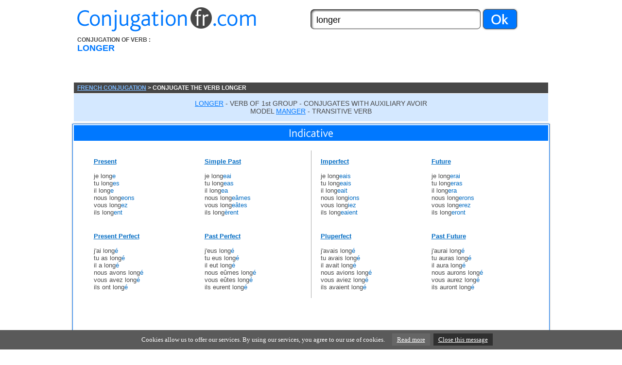

--- FILE ---
content_type: text/html; charset=UTF-8
request_url: https://www.conjugation-fr.com/conjugate.php?verb=longer
body_size: 3811
content:
<!DOCTYPE HTML PUBLIC "-//W3C//DTD HTML 4.01 Transitional//EN">
<html>
<head>
<title>CONJUGATION FR - Conjugation of verb longer</title>
<META NAME="DESCRIPTION" CONTENT="Conjugate verbs in french : longer.">
<META NAME="KEYWORDS" CONTENT="french, conjugation, conjugate, verb, verbs, longer, avoir, manger, , present, past, imperfect, indicative, future">
<META NAME="AUTHOR" CONTENT="CONJUGATION FR">
<META HTTP-EQUIV="CONTENT-LANGAGE" CONTENT="en">
<META NAME="Identifier-URL" CONTENT="http://www.conjugation-fr.com">
<META NAME="Reply-to" CONTENT="info@conjugation-fr.com">
<META NAME="revisit-after" CONTENT="30 days">
<META NAME="Robot" CONTENT="index,follow,all">
<meta http-equiv="Content-Type" content="text/html; charset=iso-8859-1">
<link href="texte.css" rel="stylesheet" type="text/css">
<script language="javascript" type="text/javascript">
<!--
function addFav()
{
if (document.all)
{
window.external.AddFavorite(location.href, document.title);
}
else
{
alert('Vous pouvez faire CTRL + D pour ajouter cette page dans vos signets, ou favoris.')
}
}
//-->
</script>
</head>

<body link="7DBAFF" vlink="7DBAFF" alink="7DBAFF" leftmargin="0" topmargin="0" marginwidth="0" marginheight="0">
<div align="center">
<table width="990" border="0" cellspacing="0" cellpadding="0"><tr><td height="15"></td></tr></table>
<table width="990" border="0" cellspacing="0" cellpadding="0"><tr>
<td width="14">&nbsp;</td>
<td width="480"><a href="index.html"><img src="images/conjugation.gif" width="368" height="50" border="0" alt="French Conjugation" title="French Conjugation"></a></td>
<td width="496">
    <table width="428" border="0" cellspacing="0" cellpadding="0">
        <tr>
            <td width="350">
                <form style="display:inline;" method="GET" action="conjugate.php" id="form">
                    <table width="350" border="0" cellspacing="0" cellpadding="0">
                        <tr>
                            <td height="41" align="center" background="images/back-input.gif">
                                <input type="text" name="verb" class="input-search" value="longer" />
                            </td>
                        </tr>
                    </table>
                </form>
            </td>
            <td width="78">
                <img src="images/ok.gif" alt="ok" onClick="document.getElementById('form').submit()" style="cursor:pointer">
            </td>
        </tr>
    </table>
</td>
</tr></table>
<table width="990" border="0" cellspacing="0" cellpadding="0"><tr><td height="10"></td></tr></table>

<table width="990" border="0" cellspacing="0" cellpadding="0"><tr>
<td width="14">&nbsp;</td>
<td width="230" height="95" valign="top" class="arial-18-b-bleu">
<span class="arial-12-gris">CONJUGATION OF VERB :</span><br>
LONGER</td>
<td width="746"><script type="text/javascript"><!--
google_ad_client = "ca-pub-9982563458553196";
/* Conjugation-fr */
google_ad_slot = "7023016557";
google_ad_width = 728;
google_ad_height = 90;
//-->
</script>
<script type="text/javascript"
src="//pagead2.googlesyndication.com/pagead/show_ads.js">
</script></td>
</tr></table>

<table width="976" border="0" cellspacing="0" cellpadding="0"><tr>
<td height="22" bgcolor="474747" class="arial-12-blanc-b"><a href="index.html">FRENCH CONJUGATION</a> > CONJUGATE THE VERB LONGER</td>
</tr></table>

<table width="990" border="0" cellspacing="0" cellpadding="0"><tr><td height="1"></td></tr></table>

<table width="976" border="0" cellspacing="0" cellpadding="0"><tr>
<td height="57" align="center" bgcolor="D4E8FF" class="arial-14-gris">
<u><font color="0078FF">LONGER</font></u> -

VERB OF 1st GROUP - CONJUGATES WITH AUXILIARY AVOIR<br>MODEL <a class="lien_defaut" href="conjugate.php?verb=manger">MANGER</a> - TRANSITIVE VERB
</td>
</tr></table>

<table width="990" border="0" cellspacing="0" cellpadding="0"><tr>
<td><img src="images/top-ombre.gif" width="990" height="5"></td>
</tr></table>

<table width="990" border="0" cellspacing="0" cellpadding="0"><tr>
<td width="4" valign="bottom" background="images/gauche.gif"><img src="images/gauche-bas.gif" width="4" height="20"></td>
<td width="982">

<table width="982" border="0" cellpadding="2" cellspacing="0" class="border-1-bleu"><tr><td align="center">

<table width="976" border="0" cellspacing="0" cellpadding="0"><tr>
<td height="32" align="center" bgcolor="0078FF"><img src="images/indicative.gif"></td>
</tr></table>
<table width="976" border="0" cellspacing="0" cellpadding="0"><tr><td height="20"></td></tr></table>
<table width="951" border="0" cellspacing="0" cellpadding="0"><tr>
<td width="28"></td>
<td width="923">

<table width="914" border="0" cellspacing="0" cellpadding="0"><tr>
<td width="447">
<table width="447" border="0" cellspacing="0" cellpadding="0"><tr><td height="15"></td></tr></table>
<table width="447" border="0" cellspacing="0" cellpadding="0"><tr>
<td width="221" class="arial-13-gris">
<span class="arial-13-bleu">Present</span>
<br><br>
je long<span class="conjuguaison">e</span><br />
tu long<span class="conjuguaison">es</span><br />
il long<span class="conjuguaison">e</span><br />
nous long<span class="conjuguaison">eons</span><br />
vous long<span class="conjuguaison">ez</span><br />
ils long<span class="conjuguaison">ent</span><br />
</td>
<td width="10">&nbsp;</td>
<td width="221" class="arial-13-gris">
<span class="arial-13-bleu">Simple Past</span>
<br><br>
je long<span class="conjuguaison">eai</span><br />
tu long<span class="conjuguaison">eas</span><br />
il long<span class="conjuguaison">ea</span><br />
nous long<span class="conjuguaison">eâmes</span><br />
vous long<span class="conjuguaison">eâtes</span><br />
ils long<span class="conjuguaison">èrent</span><br />
</td></tr></table>
<table width="447" border="0" cellspacing="0" cellpadding="0"><tr><td height="34"></td></tr></table>
<table width="447" border="0" cellspacing="0" cellpadding="0"><tr>
<td width="221" class="arial-13-gris">
<span class="arial-13-bleu">Present Perfect</span>
<br><br>
j'ai long<span class="conjuguaison">é</span><br />
tu as long<span class="conjuguaison">é</span><br />
il a long<span class="conjuguaison">é</span><br />
nous avons long<span class="conjuguaison">é</span><br />
vous avez long<span class="conjuguaison">é</span><br />
ils ont long<span class="conjuguaison">é</span><br />
</td>
<td width="10">&nbsp;</td>
<td width="221" class="arial-13-gris">
<span class="arial-13-bleu">Past Perfect</span>
<br><br>
j'eus long<span class="conjuguaison">é</span><br />
tu eus long<span class="conjuguaison">é</span><br />
il eut long<span class="conjuguaison">é</span><br />
nous eûmes long<span class="conjuguaison">é</span><br />
vous eûtes long<span class="conjuguaison">é</span><br />
ils eurent long<span class="conjuguaison">é</span><br />
</td></tr></table>
<table width="447" border="0" cellspacing="0" cellpadding="0"><tr><td height="15"></td></tr></table>
</td>
<td width="1" background="images/spacer.gif"><img src="images/spacer.gif" width="1" height="1"></td>
<td width="466" align="right">
<table width="447" border="0" cellspacing="0" cellpadding="0"><tr><td height="15"></td></tr></table>
<table width="447" border="0" cellspacing="0" cellpadding="0"><tr>
<td width="221" class="arial-13-gris">
<span class="arial-13-bleu">Imperfect</span>
<br><br>
je long<span class="conjuguaison">eais</span><br />
tu long<span class="conjuguaison">eais</span><br />
il long<span class="conjuguaison">eait</span><br />
nous long<span class="conjuguaison">ions</span><br />
vous long<span class="conjuguaison">iez</span><br />
ils long<span class="conjuguaison">eaient</span><br />
</td>
<td width="10">&nbsp;</td>
<td width="221" class="arial-13-gris">
<span class="arial-13-bleu">Future</span>
<br><br>
je long<span class="conjuguaison">erai</span><br />
tu long<span class="conjuguaison">eras</span><br />
il long<span class="conjuguaison">era</span><br />
nous long<span class="conjuguaison">erons</span><br />
vous long<span class="conjuguaison">erez</span><br />
ils long<span class="conjuguaison">eront</span><br />
</td></tr></table>
<table width="447" border="0" cellspacing="0" cellpadding="0"><tr><td height="34"></td></tr></table>
<table width="447" border="0" cellspacing="0" cellpadding="0"><tr>
<td width="221" class="arial-13-gris">
<span class="arial-13-bleu">Pluperfect</span>
<br><br>
j'avais long<span class="conjuguaison">é</span><br />
tu avais long<span class="conjuguaison">é</span><br />
il avait long<span class="conjuguaison">é</span><br />
nous avions long<span class="conjuguaison">é</span><br />
vous aviez long<span class="conjuguaison">é</span><br />
ils avaient long<span class="conjuguaison">é</span><br />
</td>
<td width="10">&nbsp;</td>
<td width="221" class="arial-13-gris">
<span class="arial-13-bleu">Past Future</span>
<br><br>
j'aurai long<span class="conjuguaison">é</span><br />
tu auras long<span class="conjuguaison">é</span><br />
il aura long<span class="conjuguaison">é</span><br />
nous aurons long<span class="conjuguaison">é</span><br />
vous aurez long<span class="conjuguaison">é</span><br />
ils auront long<span class="conjuguaison">é</span><br />
</td></tr></table>
<table width="447" border="0" cellspacing="0" cellpadding="0"><tr><td height="15"></td></tr></table>
</td>
</tr></table></td></tr></table>

<br><script type="text/javascript"><!--
google_ad_client = "ca-pub-9982563458553196";
/* Conjugation-fr */
google_ad_slot = "7023016557";
google_ad_width = 728;
google_ad_height = 90;
//-->
</script>
<script type="text/javascript"
src="//pagead2.googlesyndication.com/pagead/show_ads.js">
</script>

<table width="951" border="0" cellspacing="0" cellpadding="0"><tr><td height="33"></td></tr></table>
<table width="976" border="0" cellspacing="0" cellpadding="0"><tr>
<td height="32" align="center" bgcolor="0078FF"><img src="images/subjunctive.gif"></td>
</tr></table>


<table width="976" border="0" cellspacing="0" cellpadding="0"><tr><td height="20"></td></tr></table>
<table width="951" border="0" cellspacing="0" cellpadding="0"><tr>
<td width="28"></td>
<td width="923">

<table width="914" border="0" cellspacing="0" cellpadding="0"><tr>
<td width="447">
<table width="447" border="0" cellspacing="0" cellpadding="0"><tr><td height="15"></td></tr></table>
<table width="447" border="0" cellspacing="0" cellpadding="0"><tr>
<td width="221" class="arial-13-gris">
<span class="arial-13-bleu">Present</span>
<br><br>
que je long<span class="conjuguaison">e</span><br />
que tu long<span class="conjuguaison">es</span><br />
qu'il long<span class="conjuguaison">e</span><br />
que nous long<span class="conjuguaison">ions</span><br />
que vous long<span class="conjuguaison">iez</span><br />
qu'ils long<span class="conjuguaison">ent</span><br />
</td>
<td width="10">&nbsp;</td>
<td width="221" class="arial-13-gris">
<span class="arial-13-bleu">Past</span>
<br><br>
que j'aie long<span class="conjuguaison">é</span><br />
que tu aies long<span class="conjuguaison">é</span><br />
qu'il ait long<span class="conjuguaison">é</span><br />
que nous ayons long<span class="conjuguaison">é</span><br />
que vous ayez long<span class="conjuguaison">é</span><br />
qu'ils aient long<span class="conjuguaison">é</span><br />
</td></tr></table>
<table width="447" border="0" cellspacing="0" cellpadding="0"><tr><td height="15"></td></tr></table>
</td>
<td width="1" background="images/spacer.gif"><img src="images/spacer.gif" width="1" height="1"></td>
<td width="466" align="right">
<table width="447" border="0" cellspacing="0" cellpadding="0"><tr><td height="15"></td></tr></table>
<table width="447" border="0" cellspacing="0" cellpadding="0"><tr>
<td width="221" class="arial-13-gris">
<span class="arial-13-bleu">Imperfect</span>
<br><br>
que je long<span class="conjuguaison">easse</span><br />
que tu long<span class="conjuguaison">easses</span><br />
qu'il long<span class="conjuguaison">eât</span><br />
que nous long<span class="conjuguaison">eassions</span><br />
que vous long<span class="conjuguaison">eassiez</span><br />
qu'ils long<span class="conjuguaison">eassent</span><br />
</td>
<td width="10">&nbsp;</td>
<td width="221" class="arial-13-gris">
<span class="arial-13-bleu">Pluperfect</span>
<br><br>
que j'eusse long<span class="conjuguaison">é</span><br />
que tu eusses long<span class="conjuguaison">é</span><br />
qu'il eût long<span class="conjuguaison">é</span><br />
que nous eussions long<span class="conjuguaison">é</span><br />
que vous eussiez long<span class="conjuguaison">é</span><br />
qu'ils eussent long<span class="conjuguaison">é</span><br />
</td></tr></table>
<table width="447" border="0" cellspacing="0" cellpadding="0"><tr><td height="15"></td></tr></table>
</td>
</tr></table></td></tr></table>
<table width="951" border="0" cellspacing="0" cellpadding="0"><tr><td height="33"></td></tr></table>
<table width="976" border="0" cellspacing="0" cellpadding="0"><tr>
<td height="32" align="center" bgcolor="0078FF"><img src="images/conditional.gif"></td>
</tr></table>

<table width="976" border="0" cellspacing="0" cellpadding="0"><tr><td height="20"></td></tr></table>
<table width="951" border="0" cellspacing="0" cellpadding="0"><tr>
<td width="28"></td>
<td width="923">

<table width="914" border="0" cellspacing="0" cellpadding="0"><tr>
<td width="447">
<table width="447" border="0" cellspacing="0" cellpadding="0"><tr><td height="15"></td></tr></table>
<table width="447" border="0" cellspacing="0" cellpadding="0"><tr>
<td width="221" class="arial-13-gris">
<span class="arial-13-bleu">Present</span>
<br><br>
je long<span class="conjuguaison">erais</span><br />
tu long<span class="conjuguaison">erais</span><br />
il long<span class="conjuguaison">erait</span><br />
nous long<span class="conjuguaison">erions</span><br />
vous long<span class="conjuguaison">eriez</span><br />
ils long<span class="conjuguaison">eraient</span><br />
</td>
<td width="10">&nbsp;</td>
<td width="221"></td></tr></table>
<table width="447" border="0" cellspacing="0" cellpadding="0"><tr><td height="15"></td></tr></table>
</td>
<td width="1" background="images/spacer.gif"><img src="images/spacer.gif" width="1" height="1"></td>
<td width="466" align="right">
<table width="447" border="0" cellspacing="0" cellpadding="0"><tr><td height="15"></td></tr></table>
<table width="447" border="0" cellspacing="0" cellpadding="0"><tr>
<td width="221" class="arial-13-gris">
<span class="arial-13-bleu">First Past</span>
<br><br>
j'aurais long<span class="conjuguaison">é</span><br />
tu aurais long<span class="conjuguaison">é</span><br />
il aurait long<span class="conjuguaison">é</span><br />
nous aurions long<span class="conjuguaison">é</span><br />
vous auriez long<span class="conjuguaison">é</span><br />
ils auraient long<span class="conjuguaison">é</span><br />
</td>
<td width="10">&nbsp;</td>
<td width="221" class="arial-13-gris">
<span class="arial-13-bleu">Second Past</span>
<br><br>
j'eusse long<span class="conjuguaison">é</span><br />
tu eusses long<span class="conjuguaison">é</span><br />
il eût long<span class="conjuguaison">é</span><br />
nous eussions long<span class="conjuguaison">é</span><br />
vous eussiez long<span class="conjuguaison">é</span><br />
ils eussent long<span class="conjuguaison">é</span><br />
</td></tr></table>
<table width="447" border="0" cellspacing="0" cellpadding="0"><tr><td height="15"></td></tr></table>
</td>
</tr></table></td></tr></table>
<table width="951" border="0" cellspacing="0" cellpadding="0"><tr><td height="33"></td></tr></table>

<table width="976" border="0" cellspacing="0" cellpadding="0"><tr>
<td width="326" align="center" bgcolor="0078FF" height="32"><img src="images/imperative.gif"></td>
<td width="7">&nbsp;</td>
<td width="311" align="center" bgcolor="0078FF" height="32"><img src="images/infinitive.gif"></td>
<td width="7">&nbsp;</td>
<td width="325" align="center" bgcolor="0078FF" height="32"><img src="images/participle.gif"></td>
</tr></table>

<table width="976" border="0" align="left" cellpadding="0" cellspacing="0"><tr>
<td width="326">
<table width="326" border="0" cellspacing="0" cellpadding="0"><tr><td width="326" height="15"></td></tr></table>
<table width="326" border="0" cellspacing="0" cellpadding="0"><tr>
<td width="18">&nbsp;</td>
<td width="153" class="arial-13-gris">
<span class="arial-13-bleu">Present</span>
<br><br>
 long<span class="conjuguaison">e</span><br />
 long<span class="conjuguaison">eons</span><br />
 long<span class="conjuguaison">ez</span><br />
</td>
<td width="149" class="arial-13-gris">
<span class="arial-13-bleu">Past</span>
<br><br>
 aie long<span class="conjuguaison">é</span><br />
 ayons long<span class="conjuguaison">é</span><br />
 ayez long<span class="conjuguaison">é</span><br />
</td>
</tr></table>
<table width="326" border="0" cellspacing="0" cellpadding="0"><tr><td height="15"></td></tr></table>
</td>
<td width="7" align="center"><img src="images/spacer.gif" width="1" height="105"></td>
<td width="302">
<table width="311" border="0" cellspacing="0" cellpadding="0"><tr><td height="15"></td></tr></table>
<table width="311" border="0" cellspacing="0" cellpadding="0"><tr>
<td width="19">&nbsp;</td>
<td width="155" class="arial-13-gris">
<span class="arial-13-bleu">Present</span>
<br><br>
longer<br />
<br>
<br>
</td>
<td width="155" class="arial-13-gris">
<span class="arial-13-bleu">Past</span>
<br><br>
 avoir long<span class="conjuguaison">é</span><br />
<br>
<br>
</td>
</tr></table>
<table width="311" border="0" cellspacing="0" cellpadding="0"><tr><td height="15"></td></tr></table>
</td>
<td width="7" align="center"><img src="images/spacer.gif" width="1" height="105"></td>
<td width="325">
<table width="325" border="0" cellspacing="0" cellpadding="0"><tr><td height="15"></td></tr></table>
<table width="325" border="0" cellspacing="0" cellpadding="0"><tr>
<td width="19">&nbsp;</td>
<td width="155" class="arial-13-gris">
<span class="arial-13-bleu">Present</span>
<br><br>
 long<span class="conjuguaison">eant</span><br />
<br>
<br>
</td>
<td width="155" class="arial-13-gris">
<span class="arial-13-bleu">Past</span>
<br><br>
  long<span class="conjuguaison">é</span><br />
<br>
<br>
</td>
</tr></table>
<table width="325" border="0" cellspacing="0" cellpadding="0"><tr><td height="15"></td></tr></table>
</td></tr></table>

</td></tr></table></td>
<td width="4" valign="bottom" background="images/droite.gif"><img src="images/droite-bas.gif" width="4" height="20"></td>
</tr></table>

<table width="990" border="0" cellspacing="0" cellpadding="0">
<tr><td><img src="images/bas-milieu.gif"></td></tr>
</table>

<table width="990" border="0" cellspacing="0" cellpadding="0"><tr>
<td background="images/gauche-2.gif" width="4">&nbsp;</td>
<td width="982">

<table width="982" border="0" cellpadding="2" cellspacing="0" class="border-1-bleu">
<tr><td align="center">
<table width="976" border="0" cellspacing="0" cellpadding="0"><tr>
<td height="32" align="center" bgcolor="0078FF"><img src="images/other-verbs.gif"></td>
</tr></table>
<table width="976" border="0" cellspacing="0" cellpadding="0"><tr><td height="15"></td></tr></table>
<table width="916" border="0" cellspacing="0" cellpadding="0"><tr>
<td width="101">
<a class="lien_defaut" href="/conjugate.php?verb=apanager">apanager</a><br />
<a class="lien_defaut" href="/conjugate.php?verb=nager">nager</a><br />
<a class="lien_defaut" href="/conjugate.php?verb=ouvrager">ouvrager</a><br />
<a class="lien_defaut" href="/conjugate.php?verb=entremanger">entremanger</a><br />
</td>
<td width="101">
<a class="lien_defaut" href="/conjugate.php?verb=ramager">ramager</a><br />
<a class="lien_defaut" href="/conjugate.php?verb=d&eacute;neiger">déneiger</a><br />
<a class="lien_defaut" href="/conjugate.php?verb=centrifuger">centrifuger</a><br />
<a class="lien_defaut" href="/conjugate.php?verb=d&eacute;murger">démurger</a><br />
</td>
<td width="101">
<a class="lien_defaut" href="/conjugate.php?verb=&eacute;marger">émarger</a><br />
<a class="lien_defaut" href="/conjugate.php?verb=h&eacute;berger">héberger</a><br />
<a class="lien_defaut" href="/conjugate.php?verb=rechanger">rechanger</a><br />
<a class="lien_defaut" href="/conjugate.php?verb=d&eacute;figer">défiger</a><br />
</td>
<td width="101">
<a class="lien_defaut" href="/conjugate.php?verb=aff&eacute;ager">afféager</a><br />
<a class="lien_defaut" href="/conjugate.php?verb=aquiger">aquiger</a><br />
<a class="lien_defaut" href="/conjugate.php?verb=affouager">affouager</a><br />
<a class="lien_defaut" href="/conjugate.php?verb=d&eacute;sobliger">désobliger</a><br />
</td>
<td width="101">
<a class="lien_defaut" href="/conjugate.php?verb=effranger">effranger</a><br />
<a class="lien_defaut" href="/conjugate.php?verb=esclavager">esclavager</a><br />
<a class="lien_defaut" href="/conjugate.php?verb=m&eacute;juger">méjuger</a><br />
<a class="lien_defaut" href="/conjugate.php?verb=recorriger">recorriger</a><br />
</td>
<td width="101">
<a class="lien_defaut" href="/conjugate.php?verb=frigorifuger">frigorifuger</a><br />
<a class="lien_defaut" href="/conjugate.php?verb=verbiager">verbiager</a><br />
<a class="lien_defaut" href="/conjugate.php?verb=mitiger">mitiger</a><br />
<a class="lien_defaut" href="/conjugate.php?verb=diverger">diverger</a><br />
</td>
<td width="101">
<a class="lien_defaut" href="/conjugate.php?verb=subroger">subroger</a><br />
<a class="lien_defaut" href="/conjugate.php?verb=ennuager">ennuager</a><br />
<a class="lien_defaut" href="/conjugate.php?verb=&eacute;tager">étager</a><br />
<a class="lien_defaut" href="/conjugate.php?verb=engager">engager</a><br />
</td>
<td width="101">
<a class="lien_defaut" href="/conjugate.php?verb=d&eacute;sengager">désengager</a><br />
<a class="lien_defaut" href="/conjugate.php?verb=vendanger">vendanger</a><br />
<a class="lien_defaut" href="/conjugate.php?verb=challenger">challenger</a><br />
<a class="lien_defaut" href="/conjugate.php?verb=submerger">submerger</a><br />
</td>
<td width="101">
<a class="lien_defaut" href="/conjugate.php?verb=ronger">ronger</a><br />
<a class="lien_defaut" href="/conjugate.php?verb=affourager">affourager</a><br />
<a class="lien_defaut" href="/conjugate.php?verb=affourrager">affourrager</a><br />
<a class="lien_defaut" href="/conjugate.php?verb=tapager">tapager</a><br />
</td>
</tr></table>

<table width="976" border="0" cellspacing="0" cellpadding="0"><tr><td height="34"></td></tr></table>
</td></tr>
</table></td>
<td background="images/droite-2.gif" width="4">&nbsp;</td>
</tr></table>
<table width="990" border="0" cellspacing="0" cellpadding="0">
<tr><td><img src="images/bas-milieu-2.gif"></td></tr>
</table>

<table width="990" border="0" cellspacing="0" cellpadding="0" bgcolor="FFFFFF"><tr>
<td width="7" height="86">&nbsp;</td>
<td width="516">

<table width="506" border="0" cellspacing="0" cellpadding="0"><tr>
<td height="22" bgcolor="474747" class="arial-12-blanc-b"><a href="index.html">FRENCH CONJUGATION</a> > CONJUGATE THE VERB LONGER</td>
</tr></table>

</td>
<td width="467">
    <table width="428" border="0" cellspacing="0" cellpadding="0">
        <tr>
            <td width="350">
                <form style="display:inline;" method="GET" action="conjugate.php" id="form2">
                    <table width="350" border="0" cellspacing="0" cellpadding="0">
                        <tr>
                            <td height="41" align="center" background="images/back-input.gif">
                                <input type="text" name="verb" class="input-search" value="longer" />
                            </td>
                        </tr>
                    </table>
                </form>
            </td>
            <td width="78">
                <img src="images/ok.gif" alt="ok" onClick="document.getElementById('form2').submit()" style="cursor:pointer">
            </td>
        </tr>
    </table>
</td>
</tr></table>

<table width="990" border="0" cellspacing="0" cellpadding="0">
<tr><td height="56" align="center" class="arial-10-gris">
COPYRIGHT &copy; <a href="../" class="arial-10-gris">FRENCH CONJUGATION</a> / DATABASE 
<a href="http://www.conjugaison.com" class="arial-10-gris" target=_blank>CONJUGAISON</A> - PARTNER : 
<a href="http://www.dictionary-fr.com" target="_blank" class="arial-10-gris">FRENCH DICTIONARY</a> - 
<a href="http://www.synonyms-fr.com" target="_blank" class="arial-10-gris">FRENCH SYNONYMS</a> & 
<a href="http://www.sinonimos.com" target="_blank" class="arial-10-gris">SPANISH SYNONYMS</a>
</td></tr>
</table>

<script type="text/javascript">
var gaJsHost = (("https:" == document.location.protocol) ? "https://ssl." : "http://www.");
document.write(unescape("%3Cscript src='" + gaJsHost + "google-analytics.com/ga.js' type='text/javascript'%3E%3C/script%3E"));
</script>
<script type="text/javascript">
try {
var pageTracker = _gat._getTracker("UA-10280940-1");
pageTracker._trackPageview();
} catch(err) {}</script>
</div>
<script src="../js/cookiechoices.js"></script>
<script>
  document.addEventListener('DOMContentLoaded', function(event) {
    cookieChoices.showCookieConsentBar('Cookies allow us to offer our services. By using our services, you agree to our use of cookies.',
      'Close this message', 'Read more', 'https://translate.google.com/translate?sl=fr&tl=en&js=y&prev=_t&hl=fr&ie=UTF-8&u=http%3A%2F%2Fwww.storpub.com%2Flegal.html%23cookie&edit-text=&act=url');
  });
</script>

</body>
</html>

--- FILE ---
content_type: text/html; charset=utf-8
request_url: https://www.google.com/recaptcha/api2/aframe
body_size: 267
content:
<!DOCTYPE HTML><html><head><meta http-equiv="content-type" content="text/html; charset=UTF-8"></head><body><script nonce="jEWHxlpFMAdMcw3p0L0Avg">/** Anti-fraud and anti-abuse applications only. See google.com/recaptcha */ try{var clients={'sodar':'https://pagead2.googlesyndication.com/pagead/sodar?'};window.addEventListener("message",function(a){try{if(a.source===window.parent){var b=JSON.parse(a.data);var c=clients[b['id']];if(c){var d=document.createElement('img');d.src=c+b['params']+'&rc='+(localStorage.getItem("rc::a")?sessionStorage.getItem("rc::b"):"");window.document.body.appendChild(d);sessionStorage.setItem("rc::e",parseInt(sessionStorage.getItem("rc::e")||0)+1);localStorage.setItem("rc::h",'1766238028958');}}}catch(b){}});window.parent.postMessage("_grecaptcha_ready", "*");}catch(b){}</script></body></html>

--- FILE ---
content_type: text/css
request_url: https://www.conjugation-fr.com/texte.css
body_size: 295
content:
.arial-10-gris {
	font-family: Arial, Helvetica, sans-serif;
	font-size: 10px;
	color: A8A8A8;
	text-decoration: none;

}
.input-search {
	font-family: Arial, Helvetica, sans-serif;
	font-size: 18px;
	height: 30px;
	width: 330px;
	padding-top: 6px;
	border: 0px none;
}
.arial-12-gris {
	font-family: Arial, Helvetica, sans-serif;
	font-size: 12px;
	color: 474747;
}
.arial-18-b-bleu {
	font-family: Arial, Helvetica, sans-serif;
	font-size: 18px;
	font-weight: bold;
	color: 0078FF;
}
.arial-12-blanc-b {
	font-family: Arial, Helvetica, sans-serif;
	font-size: 12px;
	font-weight: bold;
	color: #FFFFFF;
	padding-left: 7px;
}
.arial-14-gris {
	font-family: Arial, Helvetica, sans-serif;
	font-size: 14px;
	color: 474747;
}
.border-1-bleu {
	border: 1px solid #0078FF;
}
.arial-13-gris {
	font-family: Arial, Helvetica, sans-serif;
	font-size: 13px;
	color: 474747;
}
.arial-13-bleu {
	font-family: Arial, Helvetica, sans-serif;
	font-size: 13px;
	font-weight: bold;
	color: 006BC3;
	text-decoration: underline;
}
.arial-13-bleu-2 {
	font-family: Arial, Helvetica, sans-serif;
	font-size: 13px;
	color: 006BC3;
}

.lien_defaut {
    color: #0078FF;
    text-decoration: underline;
}

.conjuguaison {
    color: #006BC3;
}